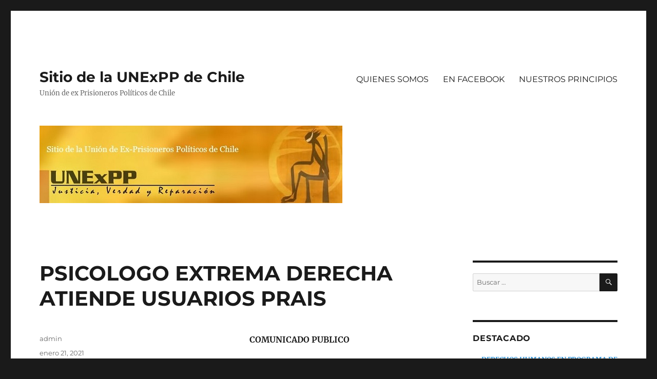

--- FILE ---
content_type: text/html; charset=UTF-8
request_url: https://unexpp.cl/2021/01/21/psicologo-extrema-derecha-atiende-usuarios-prais/
body_size: 12144
content:
<!DOCTYPE html>
<html lang="es" class="no-js">
<head>
	<meta charset="UTF-8">
	<meta name="viewport" content="width=device-width, initial-scale=1.0">
	<link rel="profile" href="https://gmpg.org/xfn/11">
		<link rel="pingback" href="https://unexpp.cl/xmlrpc.php">
		<script>(function(html){html.className = html.className.replace(/\bno-js\b/,'js')})(document.documentElement);</script>
<title>PSICOLOGO EXTREMA DERECHA ATIENDE USUARIOS PRAIS &#8211; Sitio de la UNExPP de Chile</title>
<meta name='robots' content='max-image-preview:large' />
	<style>img:is([sizes="auto" i], [sizes^="auto," i]) { contain-intrinsic-size: 3000px 1500px }</style>
	<link rel='dns-prefetch' href='//maxcdn.bootstrapcdn.com' />
<link rel="alternate" type="application/rss+xml" title="Sitio de la UNExPP de Chile &raquo; Feed" href="https://unexpp.cl/feed/" />
<link rel="alternate" type="application/rss+xml" title="Sitio de la UNExPP de Chile &raquo; Feed de los comentarios" href="https://unexpp.cl/comments/feed/" />
<link rel="alternate" type="application/rss+xml" title="Sitio de la UNExPP de Chile &raquo; Comentario PSICOLOGO EXTREMA DERECHA ATIENDE USUARIOS PRAIS del feed" href="https://unexpp.cl/2021/01/21/psicologo-extrema-derecha-atiende-usuarios-prais/feed/" />
<script>
window._wpemojiSettings = {"baseUrl":"https:\/\/s.w.org\/images\/core\/emoji\/16.0.1\/72x72\/","ext":".png","svgUrl":"https:\/\/s.w.org\/images\/core\/emoji\/16.0.1\/svg\/","svgExt":".svg","source":{"concatemoji":"https:\/\/unexpp.cl\/wp-includes\/js\/wp-emoji-release.min.js?ver=6.8.3"}};
/*! This file is auto-generated */
!function(s,n){var o,i,e;function c(e){try{var t={supportTests:e,timestamp:(new Date).valueOf()};sessionStorage.setItem(o,JSON.stringify(t))}catch(e){}}function p(e,t,n){e.clearRect(0,0,e.canvas.width,e.canvas.height),e.fillText(t,0,0);var t=new Uint32Array(e.getImageData(0,0,e.canvas.width,e.canvas.height).data),a=(e.clearRect(0,0,e.canvas.width,e.canvas.height),e.fillText(n,0,0),new Uint32Array(e.getImageData(0,0,e.canvas.width,e.canvas.height).data));return t.every(function(e,t){return e===a[t]})}function u(e,t){e.clearRect(0,0,e.canvas.width,e.canvas.height),e.fillText(t,0,0);for(var n=e.getImageData(16,16,1,1),a=0;a<n.data.length;a++)if(0!==n.data[a])return!1;return!0}function f(e,t,n,a){switch(t){case"flag":return n(e,"\ud83c\udff3\ufe0f\u200d\u26a7\ufe0f","\ud83c\udff3\ufe0f\u200b\u26a7\ufe0f")?!1:!n(e,"\ud83c\udde8\ud83c\uddf6","\ud83c\udde8\u200b\ud83c\uddf6")&&!n(e,"\ud83c\udff4\udb40\udc67\udb40\udc62\udb40\udc65\udb40\udc6e\udb40\udc67\udb40\udc7f","\ud83c\udff4\u200b\udb40\udc67\u200b\udb40\udc62\u200b\udb40\udc65\u200b\udb40\udc6e\u200b\udb40\udc67\u200b\udb40\udc7f");case"emoji":return!a(e,"\ud83e\udedf")}return!1}function g(e,t,n,a){var r="undefined"!=typeof WorkerGlobalScope&&self instanceof WorkerGlobalScope?new OffscreenCanvas(300,150):s.createElement("canvas"),o=r.getContext("2d",{willReadFrequently:!0}),i=(o.textBaseline="top",o.font="600 32px Arial",{});return e.forEach(function(e){i[e]=t(o,e,n,a)}),i}function t(e){var t=s.createElement("script");t.src=e,t.defer=!0,s.head.appendChild(t)}"undefined"!=typeof Promise&&(o="wpEmojiSettingsSupports",i=["flag","emoji"],n.supports={everything:!0,everythingExceptFlag:!0},e=new Promise(function(e){s.addEventListener("DOMContentLoaded",e,{once:!0})}),new Promise(function(t){var n=function(){try{var e=JSON.parse(sessionStorage.getItem(o));if("object"==typeof e&&"number"==typeof e.timestamp&&(new Date).valueOf()<e.timestamp+604800&&"object"==typeof e.supportTests)return e.supportTests}catch(e){}return null}();if(!n){if("undefined"!=typeof Worker&&"undefined"!=typeof OffscreenCanvas&&"undefined"!=typeof URL&&URL.createObjectURL&&"undefined"!=typeof Blob)try{var e="postMessage("+g.toString()+"("+[JSON.stringify(i),f.toString(),p.toString(),u.toString()].join(",")+"));",a=new Blob([e],{type:"text/javascript"}),r=new Worker(URL.createObjectURL(a),{name:"wpTestEmojiSupports"});return void(r.onmessage=function(e){c(n=e.data),r.terminate(),t(n)})}catch(e){}c(n=g(i,f,p,u))}t(n)}).then(function(e){for(var t in e)n.supports[t]=e[t],n.supports.everything=n.supports.everything&&n.supports[t],"flag"!==t&&(n.supports.everythingExceptFlag=n.supports.everythingExceptFlag&&n.supports[t]);n.supports.everythingExceptFlag=n.supports.everythingExceptFlag&&!n.supports.flag,n.DOMReady=!1,n.readyCallback=function(){n.DOMReady=!0}}).then(function(){return e}).then(function(){var e;n.supports.everything||(n.readyCallback(),(e=n.source||{}).concatemoji?t(e.concatemoji):e.wpemoji&&e.twemoji&&(t(e.twemoji),t(e.wpemoji)))}))}((window,document),window._wpemojiSettings);
</script>
<style id='wp-emoji-styles-inline-css'>

	img.wp-smiley, img.emoji {
		display: inline !important;
		border: none !important;
		box-shadow: none !important;
		height: 1em !important;
		width: 1em !important;
		margin: 0 0.07em !important;
		vertical-align: -0.1em !important;
		background: none !important;
		padding: 0 !important;
	}
</style>
<link rel='stylesheet' id='wp-block-library-css' href='https://unexpp.cl/wp-includes/css/dist/block-library/style.min.css?ver=6.8.3' media='all' />
<style id='wp-block-library-theme-inline-css'>
.wp-block-audio :where(figcaption){color:#555;font-size:13px;text-align:center}.is-dark-theme .wp-block-audio :where(figcaption){color:#ffffffa6}.wp-block-audio{margin:0 0 1em}.wp-block-code{border:1px solid #ccc;border-radius:4px;font-family:Menlo,Consolas,monaco,monospace;padding:.8em 1em}.wp-block-embed :where(figcaption){color:#555;font-size:13px;text-align:center}.is-dark-theme .wp-block-embed :where(figcaption){color:#ffffffa6}.wp-block-embed{margin:0 0 1em}.blocks-gallery-caption{color:#555;font-size:13px;text-align:center}.is-dark-theme .blocks-gallery-caption{color:#ffffffa6}:root :where(.wp-block-image figcaption){color:#555;font-size:13px;text-align:center}.is-dark-theme :root :where(.wp-block-image figcaption){color:#ffffffa6}.wp-block-image{margin:0 0 1em}.wp-block-pullquote{border-bottom:4px solid;border-top:4px solid;color:currentColor;margin-bottom:1.75em}.wp-block-pullquote cite,.wp-block-pullquote footer,.wp-block-pullquote__citation{color:currentColor;font-size:.8125em;font-style:normal;text-transform:uppercase}.wp-block-quote{border-left:.25em solid;margin:0 0 1.75em;padding-left:1em}.wp-block-quote cite,.wp-block-quote footer{color:currentColor;font-size:.8125em;font-style:normal;position:relative}.wp-block-quote:where(.has-text-align-right){border-left:none;border-right:.25em solid;padding-left:0;padding-right:1em}.wp-block-quote:where(.has-text-align-center){border:none;padding-left:0}.wp-block-quote.is-large,.wp-block-quote.is-style-large,.wp-block-quote:where(.is-style-plain){border:none}.wp-block-search .wp-block-search__label{font-weight:700}.wp-block-search__button{border:1px solid #ccc;padding:.375em .625em}:where(.wp-block-group.has-background){padding:1.25em 2.375em}.wp-block-separator.has-css-opacity{opacity:.4}.wp-block-separator{border:none;border-bottom:2px solid;margin-left:auto;margin-right:auto}.wp-block-separator.has-alpha-channel-opacity{opacity:1}.wp-block-separator:not(.is-style-wide):not(.is-style-dots){width:100px}.wp-block-separator.has-background:not(.is-style-dots){border-bottom:none;height:1px}.wp-block-separator.has-background:not(.is-style-wide):not(.is-style-dots){height:2px}.wp-block-table{margin:0 0 1em}.wp-block-table td,.wp-block-table th{word-break:normal}.wp-block-table :where(figcaption){color:#555;font-size:13px;text-align:center}.is-dark-theme .wp-block-table :where(figcaption){color:#ffffffa6}.wp-block-video :where(figcaption){color:#555;font-size:13px;text-align:center}.is-dark-theme .wp-block-video :where(figcaption){color:#ffffffa6}.wp-block-video{margin:0 0 1em}:root :where(.wp-block-template-part.has-background){margin-bottom:0;margin-top:0;padding:1.25em 2.375em}
</style>
<style id='classic-theme-styles-inline-css'>
/*! This file is auto-generated */
.wp-block-button__link{color:#fff;background-color:#32373c;border-radius:9999px;box-shadow:none;text-decoration:none;padding:calc(.667em + 2px) calc(1.333em + 2px);font-size:1.125em}.wp-block-file__button{background:#32373c;color:#fff;text-decoration:none}
</style>
<style id='global-styles-inline-css'>
:root{--wp--preset--aspect-ratio--square: 1;--wp--preset--aspect-ratio--4-3: 4/3;--wp--preset--aspect-ratio--3-4: 3/4;--wp--preset--aspect-ratio--3-2: 3/2;--wp--preset--aspect-ratio--2-3: 2/3;--wp--preset--aspect-ratio--16-9: 16/9;--wp--preset--aspect-ratio--9-16: 9/16;--wp--preset--color--black: #000000;--wp--preset--color--cyan-bluish-gray: #abb8c3;--wp--preset--color--white: #fff;--wp--preset--color--pale-pink: #f78da7;--wp--preset--color--vivid-red: #cf2e2e;--wp--preset--color--luminous-vivid-orange: #ff6900;--wp--preset--color--luminous-vivid-amber: #fcb900;--wp--preset--color--light-green-cyan: #7bdcb5;--wp--preset--color--vivid-green-cyan: #00d084;--wp--preset--color--pale-cyan-blue: #8ed1fc;--wp--preset--color--vivid-cyan-blue: #0693e3;--wp--preset--color--vivid-purple: #9b51e0;--wp--preset--color--dark-gray: #1a1a1a;--wp--preset--color--medium-gray: #686868;--wp--preset--color--light-gray: #e5e5e5;--wp--preset--color--blue-gray: #4d545c;--wp--preset--color--bright-blue: #007acc;--wp--preset--color--light-blue: #9adffd;--wp--preset--color--dark-brown: #402b30;--wp--preset--color--medium-brown: #774e24;--wp--preset--color--dark-red: #640c1f;--wp--preset--color--bright-red: #ff675f;--wp--preset--color--yellow: #ffef8e;--wp--preset--gradient--vivid-cyan-blue-to-vivid-purple: linear-gradient(135deg,rgba(6,147,227,1) 0%,rgb(155,81,224) 100%);--wp--preset--gradient--light-green-cyan-to-vivid-green-cyan: linear-gradient(135deg,rgb(122,220,180) 0%,rgb(0,208,130) 100%);--wp--preset--gradient--luminous-vivid-amber-to-luminous-vivid-orange: linear-gradient(135deg,rgba(252,185,0,1) 0%,rgba(255,105,0,1) 100%);--wp--preset--gradient--luminous-vivid-orange-to-vivid-red: linear-gradient(135deg,rgba(255,105,0,1) 0%,rgb(207,46,46) 100%);--wp--preset--gradient--very-light-gray-to-cyan-bluish-gray: linear-gradient(135deg,rgb(238,238,238) 0%,rgb(169,184,195) 100%);--wp--preset--gradient--cool-to-warm-spectrum: linear-gradient(135deg,rgb(74,234,220) 0%,rgb(151,120,209) 20%,rgb(207,42,186) 40%,rgb(238,44,130) 60%,rgb(251,105,98) 80%,rgb(254,248,76) 100%);--wp--preset--gradient--blush-light-purple: linear-gradient(135deg,rgb(255,206,236) 0%,rgb(152,150,240) 100%);--wp--preset--gradient--blush-bordeaux: linear-gradient(135deg,rgb(254,205,165) 0%,rgb(254,45,45) 50%,rgb(107,0,62) 100%);--wp--preset--gradient--luminous-dusk: linear-gradient(135deg,rgb(255,203,112) 0%,rgb(199,81,192) 50%,rgb(65,88,208) 100%);--wp--preset--gradient--pale-ocean: linear-gradient(135deg,rgb(255,245,203) 0%,rgb(182,227,212) 50%,rgb(51,167,181) 100%);--wp--preset--gradient--electric-grass: linear-gradient(135deg,rgb(202,248,128) 0%,rgb(113,206,126) 100%);--wp--preset--gradient--midnight: linear-gradient(135deg,rgb(2,3,129) 0%,rgb(40,116,252) 100%);--wp--preset--font-size--small: 13px;--wp--preset--font-size--medium: 20px;--wp--preset--font-size--large: 36px;--wp--preset--font-size--x-large: 42px;--wp--preset--spacing--20: 0.44rem;--wp--preset--spacing--30: 0.67rem;--wp--preset--spacing--40: 1rem;--wp--preset--spacing--50: 1.5rem;--wp--preset--spacing--60: 2.25rem;--wp--preset--spacing--70: 3.38rem;--wp--preset--spacing--80: 5.06rem;--wp--preset--shadow--natural: 6px 6px 9px rgba(0, 0, 0, 0.2);--wp--preset--shadow--deep: 12px 12px 50px rgba(0, 0, 0, 0.4);--wp--preset--shadow--sharp: 6px 6px 0px rgba(0, 0, 0, 0.2);--wp--preset--shadow--outlined: 6px 6px 0px -3px rgba(255, 255, 255, 1), 6px 6px rgba(0, 0, 0, 1);--wp--preset--shadow--crisp: 6px 6px 0px rgba(0, 0, 0, 1);}:where(.is-layout-flex){gap: 0.5em;}:where(.is-layout-grid){gap: 0.5em;}body .is-layout-flex{display: flex;}.is-layout-flex{flex-wrap: wrap;align-items: center;}.is-layout-flex > :is(*, div){margin: 0;}body .is-layout-grid{display: grid;}.is-layout-grid > :is(*, div){margin: 0;}:where(.wp-block-columns.is-layout-flex){gap: 2em;}:where(.wp-block-columns.is-layout-grid){gap: 2em;}:where(.wp-block-post-template.is-layout-flex){gap: 1.25em;}:where(.wp-block-post-template.is-layout-grid){gap: 1.25em;}.has-black-color{color: var(--wp--preset--color--black) !important;}.has-cyan-bluish-gray-color{color: var(--wp--preset--color--cyan-bluish-gray) !important;}.has-white-color{color: var(--wp--preset--color--white) !important;}.has-pale-pink-color{color: var(--wp--preset--color--pale-pink) !important;}.has-vivid-red-color{color: var(--wp--preset--color--vivid-red) !important;}.has-luminous-vivid-orange-color{color: var(--wp--preset--color--luminous-vivid-orange) !important;}.has-luminous-vivid-amber-color{color: var(--wp--preset--color--luminous-vivid-amber) !important;}.has-light-green-cyan-color{color: var(--wp--preset--color--light-green-cyan) !important;}.has-vivid-green-cyan-color{color: var(--wp--preset--color--vivid-green-cyan) !important;}.has-pale-cyan-blue-color{color: var(--wp--preset--color--pale-cyan-blue) !important;}.has-vivid-cyan-blue-color{color: var(--wp--preset--color--vivid-cyan-blue) !important;}.has-vivid-purple-color{color: var(--wp--preset--color--vivid-purple) !important;}.has-black-background-color{background-color: var(--wp--preset--color--black) !important;}.has-cyan-bluish-gray-background-color{background-color: var(--wp--preset--color--cyan-bluish-gray) !important;}.has-white-background-color{background-color: var(--wp--preset--color--white) !important;}.has-pale-pink-background-color{background-color: var(--wp--preset--color--pale-pink) !important;}.has-vivid-red-background-color{background-color: var(--wp--preset--color--vivid-red) !important;}.has-luminous-vivid-orange-background-color{background-color: var(--wp--preset--color--luminous-vivid-orange) !important;}.has-luminous-vivid-amber-background-color{background-color: var(--wp--preset--color--luminous-vivid-amber) !important;}.has-light-green-cyan-background-color{background-color: var(--wp--preset--color--light-green-cyan) !important;}.has-vivid-green-cyan-background-color{background-color: var(--wp--preset--color--vivid-green-cyan) !important;}.has-pale-cyan-blue-background-color{background-color: var(--wp--preset--color--pale-cyan-blue) !important;}.has-vivid-cyan-blue-background-color{background-color: var(--wp--preset--color--vivid-cyan-blue) !important;}.has-vivid-purple-background-color{background-color: var(--wp--preset--color--vivid-purple) !important;}.has-black-border-color{border-color: var(--wp--preset--color--black) !important;}.has-cyan-bluish-gray-border-color{border-color: var(--wp--preset--color--cyan-bluish-gray) !important;}.has-white-border-color{border-color: var(--wp--preset--color--white) !important;}.has-pale-pink-border-color{border-color: var(--wp--preset--color--pale-pink) !important;}.has-vivid-red-border-color{border-color: var(--wp--preset--color--vivid-red) !important;}.has-luminous-vivid-orange-border-color{border-color: var(--wp--preset--color--luminous-vivid-orange) !important;}.has-luminous-vivid-amber-border-color{border-color: var(--wp--preset--color--luminous-vivid-amber) !important;}.has-light-green-cyan-border-color{border-color: var(--wp--preset--color--light-green-cyan) !important;}.has-vivid-green-cyan-border-color{border-color: var(--wp--preset--color--vivid-green-cyan) !important;}.has-pale-cyan-blue-border-color{border-color: var(--wp--preset--color--pale-cyan-blue) !important;}.has-vivid-cyan-blue-border-color{border-color: var(--wp--preset--color--vivid-cyan-blue) !important;}.has-vivid-purple-border-color{border-color: var(--wp--preset--color--vivid-purple) !important;}.has-vivid-cyan-blue-to-vivid-purple-gradient-background{background: var(--wp--preset--gradient--vivid-cyan-blue-to-vivid-purple) !important;}.has-light-green-cyan-to-vivid-green-cyan-gradient-background{background: var(--wp--preset--gradient--light-green-cyan-to-vivid-green-cyan) !important;}.has-luminous-vivid-amber-to-luminous-vivid-orange-gradient-background{background: var(--wp--preset--gradient--luminous-vivid-amber-to-luminous-vivid-orange) !important;}.has-luminous-vivid-orange-to-vivid-red-gradient-background{background: var(--wp--preset--gradient--luminous-vivid-orange-to-vivid-red) !important;}.has-very-light-gray-to-cyan-bluish-gray-gradient-background{background: var(--wp--preset--gradient--very-light-gray-to-cyan-bluish-gray) !important;}.has-cool-to-warm-spectrum-gradient-background{background: var(--wp--preset--gradient--cool-to-warm-spectrum) !important;}.has-blush-light-purple-gradient-background{background: var(--wp--preset--gradient--blush-light-purple) !important;}.has-blush-bordeaux-gradient-background{background: var(--wp--preset--gradient--blush-bordeaux) !important;}.has-luminous-dusk-gradient-background{background: var(--wp--preset--gradient--luminous-dusk) !important;}.has-pale-ocean-gradient-background{background: var(--wp--preset--gradient--pale-ocean) !important;}.has-electric-grass-gradient-background{background: var(--wp--preset--gradient--electric-grass) !important;}.has-midnight-gradient-background{background: var(--wp--preset--gradient--midnight) !important;}.has-small-font-size{font-size: var(--wp--preset--font-size--small) !important;}.has-medium-font-size{font-size: var(--wp--preset--font-size--medium) !important;}.has-large-font-size{font-size: var(--wp--preset--font-size--large) !important;}.has-x-large-font-size{font-size: var(--wp--preset--font-size--x-large) !important;}
:where(.wp-block-post-template.is-layout-flex){gap: 1.25em;}:where(.wp-block-post-template.is-layout-grid){gap: 1.25em;}
:where(.wp-block-columns.is-layout-flex){gap: 2em;}:where(.wp-block-columns.is-layout-grid){gap: 2em;}
:root :where(.wp-block-pullquote){font-size: 1.5em;line-height: 1.6;}
</style>
<link rel='stylesheet' id='cff-css' href='https://unexpp.cl/wp-content/plugins/custom-facebook-feed/assets/css/cff-style.min.css?ver=4.3.4' media='all' />
<link rel='stylesheet' id='sb-font-awesome-css' href='https://maxcdn.bootstrapcdn.com/font-awesome/4.7.0/css/font-awesome.min.css?ver=6.8.3' media='all' />
<link rel='stylesheet' id='twentysixteen-fonts-css' href='https://unexpp.cl/wp-content/themes/twentysixteen/fonts/merriweather-plus-montserrat-plus-inconsolata.css?ver=20230328' media='all' />
<link rel='stylesheet' id='genericons-css' href='https://unexpp.cl/wp-content/themes/twentysixteen/genericons/genericons.css?ver=20201208' media='all' />
<link rel='stylesheet' id='twentysixteen-style-css' href='https://unexpp.cl/wp-content/themes/twentysixteen/style.css?ver=20250715' media='all' />
<link rel='stylesheet' id='twentysixteen-block-style-css' href='https://unexpp.cl/wp-content/themes/twentysixteen/css/blocks.css?ver=20240817' media='all' />
<!--[if lt IE 10]>
<link rel='stylesheet' id='twentysixteen-ie-css' href='https://unexpp.cl/wp-content/themes/twentysixteen/css/ie.css?ver=20170530' media='all' />
<![endif]-->
<!--[if lt IE 9]>
<link rel='stylesheet' id='twentysixteen-ie8-css' href='https://unexpp.cl/wp-content/themes/twentysixteen/css/ie8.css?ver=20170530' media='all' />
<![endif]-->
<!--[if lt IE 8]>
<link rel='stylesheet' id='twentysixteen-ie7-css' href='https://unexpp.cl/wp-content/themes/twentysixteen/css/ie7.css?ver=20170530' media='all' />
<![endif]-->
<script src="https://unexpp.cl/wp-includes/js/jquery/jquery.min.js?ver=3.7.1" id="jquery-core-js"></script>
<script src="https://unexpp.cl/wp-includes/js/jquery/jquery-migrate.min.js?ver=3.4.1" id="jquery-migrate-js"></script>
<!--[if lt IE 9]>
<script src="https://unexpp.cl/wp-content/themes/twentysixteen/js/html5.js?ver=3.7.3" id="twentysixteen-html5-js"></script>
<![endif]-->
<script id="twentysixteen-script-js-extra">
var screenReaderText = {"expand":"expande el men\u00fa inferior","collapse":"plegar men\u00fa inferior"};
</script>
<script src="https://unexpp.cl/wp-content/themes/twentysixteen/js/functions.js?ver=20230629" id="twentysixteen-script-js" defer data-wp-strategy="defer"></script>
<link rel="https://api.w.org/" href="https://unexpp.cl/wp-json/" /><link rel="alternate" title="JSON" type="application/json" href="https://unexpp.cl/wp-json/wp/v2/posts/4273" /><link rel="EditURI" type="application/rsd+xml" title="RSD" href="https://unexpp.cl/xmlrpc.php?rsd" />
<meta name="generator" content="WordPress 6.8.3" />
<link rel="canonical" href="https://unexpp.cl/2021/01/21/psicologo-extrema-derecha-atiende-usuarios-prais/" />
<link rel='shortlink' href='https://unexpp.cl/?p=4273' />
<link rel="alternate" title="oEmbed (JSON)" type="application/json+oembed" href="https://unexpp.cl/wp-json/oembed/1.0/embed?url=https%3A%2F%2Funexpp.cl%2F2021%2F01%2F21%2Fpsicologo-extrema-derecha-atiende-usuarios-prais%2F" />
<link rel="alternate" title="oEmbed (XML)" type="text/xml+oembed" href="https://unexpp.cl/wp-json/oembed/1.0/embed?url=https%3A%2F%2Funexpp.cl%2F2021%2F01%2F21%2Fpsicologo-extrema-derecha-atiende-usuarios-prais%2F&#038;format=xml" />
</head>

<body class="wp-singular post-template-default single single-post postid-4273 single-format-standard wp-embed-responsive wp-theme-twentysixteen group-blog">
<div id="page" class="site">
	<div class="site-inner">
		<a class="skip-link screen-reader-text" href="#content">
			Ir al contenido		</a>

		<header id="masthead" class="site-header">
			<div class="site-header-main">
				<div class="site-branding">
																					<p class="site-title"><a href="https://unexpp.cl/" rel="home" >Sitio de la UNExPP de Chile</a></p>
												<p class="site-description">Unión de ex Prisioneros Políticos de Chile</p>
									</div><!-- .site-branding -->

									<button id="menu-toggle" class="menu-toggle">Menú</button>

					<div id="site-header-menu" class="site-header-menu">
													<nav id="site-navigation" class="main-navigation" aria-label="Menú Primario">
								<div class="menu-quienes-somos-container"><ul id="menu-quienes-somos" class="primary-menu"><li id="menu-item-4649" class="menu-item menu-item-type-post_type menu-item-object-page menu-item-4649"><a href="https://unexpp.cl/quienes-somos-2/">QUIENES SOMOS</a></li>
<li id="menu-item-4651" class="menu-item menu-item-type-post_type menu-item-object-page menu-item-4651"><a href="https://unexpp.cl/estamos-en-facebook/">EN FACEBOOK</a></li>
<li id="menu-item-4653" class="menu-item menu-item-type-post_type menu-item-object-page menu-item-4653"><a href="https://unexpp.cl/nuestros-principios/">NUESTROS PRINCIPIOS</a></li>
</ul></div>							</nav><!-- .main-navigation -->
						
											</div><!-- .site-header-menu -->
							</div><!-- .site-header-main -->

											<div class="header-image">
					<a href="https://unexpp.cl/" rel="home" >
						<img src="https://unexpp.cl/wp-content/uploads/2017/05/unexpp_banner.jpg" width="590" height="151" alt="Sitio de la UNExPP de Chile" sizes="(max-width: 709px) 85vw, (max-width: 909px) 81vw, (max-width: 1362px) 88vw, 1200px" srcset="https://unexpp.cl/wp-content/uploads/2017/05/unexpp_banner.jpg 590w, https://unexpp.cl/wp-content/uploads/2017/05/unexpp_banner-300x77.jpg 300w" decoding="async" fetchpriority="high" />					</a>
				</div><!-- .header-image -->
					</header><!-- .site-header -->

		<div id="content" class="site-content">

<div id="primary" class="content-area">
	<main id="main" class="site-main">
		
<article id="post-4273" class="post-4273 post type-post status-publish format-standard hentry category-uncategorized">
	<header class="entry-header">
		<h1 class="entry-title">PSICOLOGO EXTREMA DERECHA ATIENDE USUARIOS PRAIS</h1>	</header><!-- .entry-header -->

	
	
	<div class="entry-content">
		
<p class="has-text-align-center"><strong>COMUNICADO PUBLICO</strong></p>



<div class="wp-block-image"><figure class="alignleft size-large"><img decoding="async" width="130" height="128" src="https://unexpp.cl/wp-content/uploads/2021/01/GE-usarios-PRAIS-oriente-logo.png" alt="" class="wp-image-4277"/></figure></div>



<p>Las usuarias y usuarios del <strong>Grupo de Encuentro</strong> del Programa de Reparación y Atención Integral de Salud (PRAIS) del Servicio de Salud Metropolitano Oriente, con sede en el Hospital del Salvador, hace público que se ha detectado una situación que afecta gravemente nuestra integridad personal, además de nuestra tranquilidad emocional. Ésta, consiste en la exposición a través de redes sociales, debidamente comprobada y registrada, del Jefe de Departamento Programa PRAIS Oriente, psicólogo don <strong>Carlos Bautista Guerrero Rojas</strong>, simpatizante del grupo “Libertarios” de extrema derecha,&nbsp; manifestando que las víctimas de atropellos y violaciones a los Derechos Humanos, y especialmente los usuarios del programa PRAIS se victimizan y poseen&nbsp; rasgos psicóticos, opiniones que ha publicado en dichas redes.</p>


<p><span id="more-4273"></span></p>


<p>Como es de vuestro conocimiento el Programa PRAIS, tuvo su origen en el trabajo de organizaciones que proporcionaron atención médica y de salud mental a las víctimas desde 1973, que contribuyó a afirmar esta noción de reparación y a la creación del programa.&nbsp;</p>



<p>Es importante recordar y destacar que la población usuaria del PRAIS corresponde a personas y a su grupo familiar que fueron gravemente afectadas por la represión política ejercida en distintas formas por el Estado, en el período indicado y señalados por comisiones y leyes, tales como: detención con desaparición, ejecución política, tortura, prisión política, exilio/refugio político, relegación, clandestinidad por persecución política, y exoneración por causa política. Cada uno de nosotros, nosotras y de nuestros familiares experimentamos situaciones de una brutalidad inconmensurable, que dejaron profundas heridas y secuelas en nuestra salud física y mental. El PRAIS tiene como propósito central abordar el trauma psicosocial originado en dichas experiencias, trauma cargado de terribles pesadillas y recuerdos angustiosos de prácticamente irreparables vivencias, incomprensibles para quien no las haya experimentado en lo personal o por cercanía y empatice o se conmueva honestamente como persona o profesional ante tanta injusticia.</p>



<p>La postura ideológica reflejada por el Sr. Guerrero, quien tiene derecho a tener la posición ideológica que quiera, es absolutamente incompatible con la de un servidor público inserto en un programa de reparación de víctimas de violencia política y violación de los DD.HH. por parte del Estado. La situación que hemos conocido y que aquí denunciamos, se arrastra por hace más de 50 días, y ello ha generado un estado de desconfianza y temor, gatillando dolorosos procesos de re-victimización en nosotros, resultados completamente opuestos a los objetivos del Programa.</p>



<p>Solicitamos que este comunicado tenga una amplia difusión en los medios y redes sociales, y pedimos el apoyo solidario para las acciones que realizaremos, a objeto de que las autoridades pertinentes tomen medidas y remuevan en forma inmediata de sus funciones al funcionario aludido.</p>



<p><strong>Firman este comunicado</strong></p>



<p><strong>GRUPO DE ENCUENTRO USUARIOS PRAIS ORIENTE</strong></p>



<p><strong>Contacto: <a href="&#x6d;&#97;i&#x6c;&#116;o&#x3a;&#x67;ru&#x70;&#111;s&#x2e;&#x70;ra&#x69;&#115;o&#x72;&#x69;en&#x74;&#101;&#64;&#x67;&#x6d;ai&#x6c;&#46;c&#x6f;&#x6d;">grupos.pr&#97;&#105;&#115;&#111;&#x72;&#x69;&#x65;&#x6e;&#x74;&#x65;&#x40;&#x67;&#x6d;&#x61;&#x69;&#x6c;.com</a></strong></p>



<p><strong>Representante: José Montesinos</strong></p>



<p><strong>Vocera: Flora Andrade</strong></p>



<p><strong>ADHIEREN (lista en proceso, aún están abiertas las adhesiones):</strong></p>


<ul>
<li><strong>Usuarios PRAIS Talca</strong></li>
<li><strong>Usuarios PRAIS O’Higgins</strong></li>
<li><strong>Comité Ex Presos Políticos y Beneficiarios PRAIS de Castro</strong></li>
<li><strong>Usuarios PRAIS Servicio de Salud Metropolitano Sur, Santiago</strong></li>
<li><strong>Usuarios PRAIS Punta Arenas</strong></li>
<li><strong>Unión Nacional de Ex Presos Políticos de Chile (UNExPP)</strong></li>
</ul>


<p>21 de enero de 2021.</p>



<div class="wp-block-file"><a href="https://unexpp.cl/wp-content/uploads/2021/01/Grupo-de-Encuentro_Comunicado_2021-21-01.pdf">Declaración en formato PDF</a><a href="https://unexpp.cl/wp-content/uploads/2021/01/Grupo-de-Encuentro_Comunicado_2021-21-01.pdf" class="wp-block-file__button" download>Descarga</a></div>
	</div><!-- .entry-content -->

	<footer class="entry-footer">
		<span class="byline"><span class="screen-reader-text">Autor </span><span class="author vcard"><a class="url fn n" href="https://unexpp.cl/author/admin/">admin</a></span></span><span class="posted-on"><span class="screen-reader-text">Publicado el </span><a href="https://unexpp.cl/2021/01/21/psicologo-extrema-derecha-atiende-usuarios-prais/" rel="bookmark"><time class="entry-date published" datetime="2021-01-21T20:40:11+00:00">enero 21, 2021</time><time class="updated" datetime="2021-01-21T20:42:23+00:00">enero 21, 2021</time></a></span>			</footer><!-- .entry-footer -->
</article><!-- #post-4273 -->

<div id="comments" class="comments-area">

	
	
		<div id="respond" class="comment-respond">
		<h2 id="reply-title" class="comment-reply-title">Deja una respuesta <small><a rel="nofollow" id="cancel-comment-reply-link" href="/2021/01/21/psicologo-extrema-derecha-atiende-usuarios-prais/#respond" style="display:none;">Cancelar la respuesta</a></small></h2><form action="https://unexpp.cl/wp-comments-post.php" method="post" id="commentform" class="comment-form"><p class="comment-notes"><span id="email-notes">Tu dirección de correo electrónico no será publicada.</span> <span class="required-field-message">Los campos obligatorios están marcados con <span class="required">*</span></span></p><p class="comment-form-comment"><label for="comment">Comentario <span class="required">*</span></label> <textarea id="comment" name="comment" cols="45" rows="8" maxlength="65525" required></textarea></p><p class="comment-form-author"><label for="author">Nombre <span class="required">*</span></label> <input id="author" name="author" type="text" value="" size="30" maxlength="245" autocomplete="name" required /></p>
<p class="comment-form-email"><label for="email">Correo electrónico <span class="required">*</span></label> <input id="email" name="email" type="email" value="" size="30" maxlength="100" aria-describedby="email-notes" autocomplete="email" required /></p>
<p class="comment-form-url"><label for="url">Web</label> <input id="url" name="url" type="url" value="" size="30" maxlength="200" autocomplete="url" /></p>
<p class="form-submit"><input name="submit" type="submit" id="submit" class="submit" value="Publicar el comentario" /> <input type='hidden' name='comment_post_ID' value='4273' id='comment_post_ID' />
<input type='hidden' name='comment_parent' id='comment_parent' value='0' />
</p>
<script type='text/javascript'>
/* <![CDATA[ */
r3f5x9JS=escape(document['referrer']);
hf1N='c91ac2670ad417f41f6e5ba50fcc099a';
hf1V='810ddc79062a1ca5ab213cc4d458aeb3';
document.write("<input type='hidden' name='r3f5x9JS' value='"+r3f5x9JS+"' /><input type='hidden' name='"+hf1N+"' value='"+hf1V+"' />");
/* ]]> */
</script>
<noscript><input type="hidden" name="JS04X7" value="NS1" /></noscript>
<noscript><p><strong>Currently you have JavaScript disabled. In order to post comments, please make sure JavaScript and Cookies are enabled, and reload the page.</strong> <a href="http://enable-javascript.com/" rel="nofollow external" >Click here for instructions on how to enable JavaScript in your browser.</a></p></noscript>
</form>	</div><!-- #respond -->
	
</div><!-- .comments-area -->

	<nav class="navigation post-navigation" aria-label="Entradas">
		<h2 class="screen-reader-text">Navegación de entradas</h2>
		<div class="nav-links"><div class="nav-previous"><a href="https://unexpp.cl/2020/12/22/seguimos-luchando-contra-la-impunidad-en-chile/" rel="prev"><span class="meta-nav" aria-hidden="true">Anterior</span> <span class="screen-reader-text">Entrada anterior:</span> <span class="post-title">SEGUIMOS LUCHANDO CONTRA LA IMPUNIDAD EN CHILE</span></a></div><div class="nav-next"><a href="https://unexpp.cl/2021/01/30/prais-debe-cumplir-norma-tecnica-88/" rel="next"><span class="meta-nav" aria-hidden="true">Siguiente</span> <span class="screen-reader-text">Entrada siguiente:</span> <span class="post-title">PRAIS DEBE CUMPLIR NORMA TECNICA 88</span></a></div></div>
	</nav>
	</main><!-- .site-main -->

	
</div><!-- .content-area -->


	<aside id="secondary" class="sidebar widget-area">
		<section id="search-2" class="widget widget_search">
<form role="search" method="get" class="search-form" action="https://unexpp.cl/">
	<label>
		<span class="screen-reader-text">
			Buscar por:		</span>
		<input type="search" class="search-field" placeholder="Buscar &hellip;" value="" name="s" />
	</label>
	<button type="submit" class="search-submit"><span class="screen-reader-text">
		Buscar	</span></button>
</form>
</section><section id="pages-3" class="widget widget_pages"><h2 class="widget-title">Destacado</h2><nav aria-label="Destacado">
			<ul>
				<li class="page_item page-item-1592"><a href="https://unexpp.cl/capitulo-sobre-derechos-humanos-del-programa-de-gobierno-de-la-presidente-bachelet-2014-2018/">DERECHOS HUMANOS EN PROGRAMA DE GOBIERNO DE LA PRESIDENTE BACHELET (2014-2018)</a></li>
<li class="page_item page-item-1848"><a href="https://unexpp.cl/estamos-en-facebook/">EN FACEBOOK</a></li>
<li class="page_item page-item-2712"><a href="https://unexpp.cl/listado-5ta-demanda/">LISTADO 5TA. DEMANDA</a></li>
<li class="page_item page-item-2748"><a href="https://unexpp.cl/listado-demandas-2002-2005-2006-y-2007/">LISTADOS DEMANDAS 2002, 2005, 2006 Y 2007</a></li>
<li class="page_item page-item-2167"><a href="https://unexpp.cl/nuestros-principios/">NUESTROS PRINCIPIOS</a></li>
<li class="page_item page-item-4647"><a href="https://unexpp.cl/quienes-somos-2/">QUIENES SOMOS</a></li>
<li class="page_item page-item-2266"><a href="https://unexpp.cl/refichaje-2015/">REFICHAJE 2015-2017</a></li>
			</ul>

			</nav></section><section id="archives-2" class="widget widget_archive"><h2 class="widget-title">Archivos</h2><nav aria-label="Archivos">
			<ul>
					<li><a href='https://unexpp.cl/2025/09/'>septiembre 2025</a></li>
	<li><a href='https://unexpp.cl/2025/07/'>julio 2025</a></li>
	<li><a href='https://unexpp.cl/2025/05/'>mayo 2025</a></li>
	<li><a href='https://unexpp.cl/2025/03/'>marzo 2025</a></li>
	<li><a href='https://unexpp.cl/2025/02/'>febrero 2025</a></li>
	<li><a href='https://unexpp.cl/2024/11/'>noviembre 2024</a></li>
	<li><a href='https://unexpp.cl/2024/09/'>septiembre 2024</a></li>
	<li><a href='https://unexpp.cl/2024/06/'>junio 2024</a></li>
	<li><a href='https://unexpp.cl/2024/04/'>abril 2024</a></li>
	<li><a href='https://unexpp.cl/2024/03/'>marzo 2024</a></li>
	<li><a href='https://unexpp.cl/2024/02/'>febrero 2024</a></li>
	<li><a href='https://unexpp.cl/2023/12/'>diciembre 2023</a></li>
	<li><a href='https://unexpp.cl/2023/09/'>septiembre 2023</a></li>
	<li><a href='https://unexpp.cl/2023/08/'>agosto 2023</a></li>
	<li><a href='https://unexpp.cl/2023/07/'>julio 2023</a></li>
	<li><a href='https://unexpp.cl/2023/06/'>junio 2023</a></li>
	<li><a href='https://unexpp.cl/2023/04/'>abril 2023</a></li>
	<li><a href='https://unexpp.cl/2023/03/'>marzo 2023</a></li>
	<li><a href='https://unexpp.cl/2023/02/'>febrero 2023</a></li>
	<li><a href='https://unexpp.cl/2023/01/'>enero 2023</a></li>
	<li><a href='https://unexpp.cl/2022/12/'>diciembre 2022</a></li>
	<li><a href='https://unexpp.cl/2022/09/'>septiembre 2022</a></li>
	<li><a href='https://unexpp.cl/2022/08/'>agosto 2022</a></li>
	<li><a href='https://unexpp.cl/2022/07/'>julio 2022</a></li>
	<li><a href='https://unexpp.cl/2022/06/'>junio 2022</a></li>
	<li><a href='https://unexpp.cl/2022/05/'>mayo 2022</a></li>
	<li><a href='https://unexpp.cl/2022/04/'>abril 2022</a></li>
	<li><a href='https://unexpp.cl/2022/03/'>marzo 2022</a></li>
	<li><a href='https://unexpp.cl/2022/02/'>febrero 2022</a></li>
	<li><a href='https://unexpp.cl/2022/01/'>enero 2022</a></li>
	<li><a href='https://unexpp.cl/2021/12/'>diciembre 2021</a></li>
	<li><a href='https://unexpp.cl/2021/10/'>octubre 2021</a></li>
	<li><a href='https://unexpp.cl/2021/08/'>agosto 2021</a></li>
	<li><a href='https://unexpp.cl/2021/06/'>junio 2021</a></li>
	<li><a href='https://unexpp.cl/2021/04/'>abril 2021</a></li>
	<li><a href='https://unexpp.cl/2021/02/'>febrero 2021</a></li>
	<li><a href='https://unexpp.cl/2021/01/'>enero 2021</a></li>
	<li><a href='https://unexpp.cl/2020/12/'>diciembre 2020</a></li>
	<li><a href='https://unexpp.cl/2020/10/'>octubre 2020</a></li>
	<li><a href='https://unexpp.cl/2020/09/'>septiembre 2020</a></li>
	<li><a href='https://unexpp.cl/2020/07/'>julio 2020</a></li>
	<li><a href='https://unexpp.cl/2020/06/'>junio 2020</a></li>
	<li><a href='https://unexpp.cl/2020/04/'>abril 2020</a></li>
	<li><a href='https://unexpp.cl/2020/02/'>febrero 2020</a></li>
	<li><a href='https://unexpp.cl/2020/01/'>enero 2020</a></li>
	<li><a href='https://unexpp.cl/2019/12/'>diciembre 2019</a></li>
	<li><a href='https://unexpp.cl/2019/11/'>noviembre 2019</a></li>
	<li><a href='https://unexpp.cl/2019/10/'>octubre 2019</a></li>
	<li><a href='https://unexpp.cl/2019/09/'>septiembre 2019</a></li>
	<li><a href='https://unexpp.cl/2019/08/'>agosto 2019</a></li>
	<li><a href='https://unexpp.cl/2019/07/'>julio 2019</a></li>
	<li><a href='https://unexpp.cl/2019/06/'>junio 2019</a></li>
	<li><a href='https://unexpp.cl/2019/05/'>mayo 2019</a></li>
	<li><a href='https://unexpp.cl/2019/03/'>marzo 2019</a></li>
	<li><a href='https://unexpp.cl/2019/02/'>febrero 2019</a></li>
	<li><a href='https://unexpp.cl/2018/12/'>diciembre 2018</a></li>
	<li><a href='https://unexpp.cl/2018/11/'>noviembre 2018</a></li>
	<li><a href='https://unexpp.cl/2018/10/'>octubre 2018</a></li>
	<li><a href='https://unexpp.cl/2018/09/'>septiembre 2018</a></li>
	<li><a href='https://unexpp.cl/2018/08/'>agosto 2018</a></li>
	<li><a href='https://unexpp.cl/2018/07/'>julio 2018</a></li>
	<li><a href='https://unexpp.cl/2018/06/'>junio 2018</a></li>
	<li><a href='https://unexpp.cl/2018/05/'>mayo 2018</a></li>
	<li><a href='https://unexpp.cl/2018/04/'>abril 2018</a></li>
	<li><a href='https://unexpp.cl/2018/03/'>marzo 2018</a></li>
	<li><a href='https://unexpp.cl/2018/02/'>febrero 2018</a></li>
	<li><a href='https://unexpp.cl/2018/01/'>enero 2018</a></li>
	<li><a href='https://unexpp.cl/2017/12/'>diciembre 2017</a></li>
	<li><a href='https://unexpp.cl/2017/11/'>noviembre 2017</a></li>
	<li><a href='https://unexpp.cl/2017/10/'>octubre 2017</a></li>
	<li><a href='https://unexpp.cl/2017/09/'>septiembre 2017</a></li>
	<li><a href='https://unexpp.cl/2017/08/'>agosto 2017</a></li>
	<li><a href='https://unexpp.cl/2017/07/'>julio 2017</a></li>
	<li><a href='https://unexpp.cl/2017/06/'>junio 2017</a></li>
	<li><a href='https://unexpp.cl/2017/05/'>mayo 2017</a></li>
	<li><a href='https://unexpp.cl/2017/04/'>abril 2017</a></li>
	<li><a href='https://unexpp.cl/2017/03/'>marzo 2017</a></li>
	<li><a href='https://unexpp.cl/2017/02/'>febrero 2017</a></li>
	<li><a href='https://unexpp.cl/2017/01/'>enero 2017</a></li>
	<li><a href='https://unexpp.cl/2016/12/'>diciembre 2016</a></li>
	<li><a href='https://unexpp.cl/2016/11/'>noviembre 2016</a></li>
	<li><a href='https://unexpp.cl/2016/10/'>octubre 2016</a></li>
	<li><a href='https://unexpp.cl/2016/09/'>septiembre 2016</a></li>
	<li><a href='https://unexpp.cl/2016/08/'>agosto 2016</a></li>
	<li><a href='https://unexpp.cl/2016/07/'>julio 2016</a></li>
	<li><a href='https://unexpp.cl/2016/06/'>junio 2016</a></li>
	<li><a href='https://unexpp.cl/2016/05/'>mayo 2016</a></li>
	<li><a href='https://unexpp.cl/2016/03/'>marzo 2016</a></li>
	<li><a href='https://unexpp.cl/2016/02/'>febrero 2016</a></li>
	<li><a href='https://unexpp.cl/2016/01/'>enero 2016</a></li>
	<li><a href='https://unexpp.cl/2015/12/'>diciembre 2015</a></li>
	<li><a href='https://unexpp.cl/2015/11/'>noviembre 2015</a></li>
	<li><a href='https://unexpp.cl/2015/10/'>octubre 2015</a></li>
	<li><a href='https://unexpp.cl/2015/09/'>septiembre 2015</a></li>
	<li><a href='https://unexpp.cl/2015/08/'>agosto 2015</a></li>
	<li><a href='https://unexpp.cl/2015/07/'>julio 2015</a></li>
	<li><a href='https://unexpp.cl/2015/06/'>junio 2015</a></li>
	<li><a href='https://unexpp.cl/2015/05/'>mayo 2015</a></li>
	<li><a href='https://unexpp.cl/2015/04/'>abril 2015</a></li>
	<li><a href='https://unexpp.cl/2015/03/'>marzo 2015</a></li>
	<li><a href='https://unexpp.cl/2015/02/'>febrero 2015</a></li>
	<li><a href='https://unexpp.cl/2015/01/'>enero 2015</a></li>
	<li><a href='https://unexpp.cl/2014/12/'>diciembre 2014</a></li>
	<li><a href='https://unexpp.cl/2014/11/'>noviembre 2014</a></li>
	<li><a href='https://unexpp.cl/2014/10/'>octubre 2014</a></li>
	<li><a href='https://unexpp.cl/2014/09/'>septiembre 2014</a></li>
	<li><a href='https://unexpp.cl/2014/08/'>agosto 2014</a></li>
	<li><a href='https://unexpp.cl/2014/07/'>julio 2014</a></li>
	<li><a href='https://unexpp.cl/2014/04/'>abril 2014</a></li>
	<li><a href='https://unexpp.cl/2014/03/'>marzo 2014</a></li>
	<li><a href='https://unexpp.cl/2014/02/'>febrero 2014</a></li>
	<li><a href='https://unexpp.cl/2014/01/'>enero 2014</a></li>
	<li><a href='https://unexpp.cl/2013/12/'>diciembre 2013</a></li>
	<li><a href='https://unexpp.cl/2013/08/'>agosto 2013</a></li>
	<li><a href='https://unexpp.cl/2013/02/'>febrero 2013</a></li>
	<li><a href='https://unexpp.cl/2013/01/'>enero 2013</a></li>
	<li><a href='https://unexpp.cl/2012/09/'>septiembre 2012</a></li>
	<li><a href='https://unexpp.cl/2012/03/'>marzo 2012</a></li>
	<li><a href='https://unexpp.cl/2012/01/'>enero 2012</a></li>
	<li><a href='https://unexpp.cl/2011/12/'>diciembre 2011</a></li>
	<li><a href='https://unexpp.cl/2011/08/'>agosto 2011</a></li>
	<li><a href='https://unexpp.cl/2011/07/'>julio 2011</a></li>
	<li><a href='https://unexpp.cl/2011/06/'>junio 2011</a></li>
	<li><a href='https://unexpp.cl/2011/05/'>mayo 2011</a></li>
	<li><a href='https://unexpp.cl/2011/04/'>abril 2011</a></li>
	<li><a href='https://unexpp.cl/2011/03/'>marzo 2011</a></li>
	<li><a href='https://unexpp.cl/2011/02/'>febrero 2011</a></li>
	<li><a href='https://unexpp.cl/2011/01/'>enero 2011</a></li>
	<li><a href='https://unexpp.cl/2010/12/'>diciembre 2010</a></li>
	<li><a href='https://unexpp.cl/2010/11/'>noviembre 2010</a></li>
	<li><a href='https://unexpp.cl/2010/10/'>octubre 2010</a></li>
	<li><a href='https://unexpp.cl/2010/09/'>septiembre 2010</a></li>
	<li><a href='https://unexpp.cl/2010/08/'>agosto 2010</a></li>
	<li><a href='https://unexpp.cl/2010/07/'>julio 2010</a></li>
	<li><a href='https://unexpp.cl/2010/06/'>junio 2010</a></li>
	<li><a href='https://unexpp.cl/2010/05/'>mayo 2010</a></li>
	<li><a href='https://unexpp.cl/2010/04/'>abril 2010</a></li>
	<li><a href='https://unexpp.cl/2010/03/'>marzo 2010</a></li>
	<li><a href='https://unexpp.cl/2010/01/'>enero 2010</a></li>
	<li><a href='https://unexpp.cl/2009/12/'>diciembre 2009</a></li>
	<li><a href='https://unexpp.cl/2009/11/'>noviembre 2009</a></li>
	<li><a href='https://unexpp.cl/2009/10/'>octubre 2009</a></li>
	<li><a href='https://unexpp.cl/2009/09/'>septiembre 2009</a></li>
	<li><a href='https://unexpp.cl/2009/08/'>agosto 2009</a></li>
	<li><a href='https://unexpp.cl/2009/07/'>julio 2009</a></li>
	<li><a href='https://unexpp.cl/2009/06/'>junio 2009</a></li>
	<li><a href='https://unexpp.cl/2009/05/'>mayo 2009</a></li>
	<li><a href='https://unexpp.cl/2009/04/'>abril 2009</a></li>
	<li><a href='https://unexpp.cl/2009/03/'>marzo 2009</a></li>
	<li><a href='https://unexpp.cl/2009/02/'>febrero 2009</a></li>
	<li><a href='https://unexpp.cl/2009/01/'>enero 2009</a></li>
	<li><a href='https://unexpp.cl/2008/12/'>diciembre 2008</a></li>
	<li><a href='https://unexpp.cl/2008/11/'>noviembre 2008</a></li>
	<li><a href='https://unexpp.cl/2008/10/'>octubre 2008</a></li>
	<li><a href='https://unexpp.cl/2008/09/'>septiembre 2008</a></li>
	<li><a href='https://unexpp.cl/2008/08/'>agosto 2008</a></li>
	<li><a href='https://unexpp.cl/2008/07/'>julio 2008</a></li>
	<li><a href='https://unexpp.cl/2008/06/'>junio 2008</a></li>
	<li><a href='https://unexpp.cl/2008/05/'>mayo 2008</a></li>
	<li><a href='https://unexpp.cl/2008/04/'>abril 2008</a></li>
	<li><a href='https://unexpp.cl/2008/03/'>marzo 2008</a></li>
	<li><a href='https://unexpp.cl/2008/02/'>febrero 2008</a></li>
	<li><a href='https://unexpp.cl/2008/01/'>enero 2008</a></li>
	<li><a href='https://unexpp.cl/2007/12/'>diciembre 2007</a></li>
	<li><a href='https://unexpp.cl/2007/09/'>septiembre 2007</a></li>
	<li><a href='https://unexpp.cl/2007/08/'>agosto 2007</a></li>
	<li><a href='https://unexpp.cl/2007/07/'>julio 2007</a></li>
	<li><a href='https://unexpp.cl/2007/06/'>junio 2007</a></li>
	<li><a href='https://unexpp.cl/2007/05/'>mayo 2007</a></li>
	<li><a href='https://unexpp.cl/2007/04/'>abril 2007</a></li>
	<li><a href='https://unexpp.cl/2007/03/'>marzo 2007</a></li>
	<li><a href='https://unexpp.cl/2007/02/'>febrero 2007</a></li>
	<li><a href='https://unexpp.cl/2007/01/'>enero 2007</a></li>
	<li><a href='https://unexpp.cl/2006/12/'>diciembre 2006</a></li>
	<li><a href='https://unexpp.cl/2006/11/'>noviembre 2006</a></li>
	<li><a href='https://unexpp.cl/2006/10/'>octubre 2006</a></li>
	<li><a href='https://unexpp.cl/2006/09/'>septiembre 2006</a></li>
	<li><a href='https://unexpp.cl/2006/08/'>agosto 2006</a></li>
	<li><a href='https://unexpp.cl/2006/07/'>julio 2006</a></li>
	<li><a href='https://unexpp.cl/2006/06/'>junio 2006</a></li>
			</ul>

			</nav></section><section id="meta-2" class="widget widget_meta"><h2 class="widget-title">Meta</h2><nav aria-label="Meta">
		<ul>
						<li><a href="https://unexpp.cl/wp-login.php">Acceder</a></li>
			<li><a href="https://unexpp.cl/feed/">Feed de entradas</a></li>
			<li><a href="https://unexpp.cl/comments/feed/">Feed de comentarios</a></li>

			<li><a href="https://es.wordpress.org/">WordPress.org</a></li>
		</ul>

		</nav></section>	</aside><!-- .sidebar .widget-area -->

		</div><!-- .site-content -->

		<footer id="colophon" class="site-footer">
							<nav class="main-navigation" aria-label="Menú principal del pié de página">
					<div class="menu-quienes-somos-container"><ul id="menu-quienes-somos-1" class="primary-menu"><li class="menu-item menu-item-type-post_type menu-item-object-page menu-item-4649"><a href="https://unexpp.cl/quienes-somos-2/">QUIENES SOMOS</a></li>
<li class="menu-item menu-item-type-post_type menu-item-object-page menu-item-4651"><a href="https://unexpp.cl/estamos-en-facebook/">EN FACEBOOK</a></li>
<li class="menu-item menu-item-type-post_type menu-item-object-page menu-item-4653"><a href="https://unexpp.cl/nuestros-principios/">NUESTROS PRINCIPIOS</a></li>
</ul></div>				</nav><!-- .main-navigation -->
			
			
			<div class="site-info">
								<span class="site-title"><a href="https://unexpp.cl/" rel="home">Sitio de la UNExPP de Chile</a></span>
								<a href="https://es.wordpress.org/" class="imprint">
					Funciona gracias a WordPress				</a>
			</div><!-- .site-info -->
		</footer><!-- .site-footer -->
	</div><!-- .site-inner -->
</div><!-- .site -->

<script type="speculationrules">
{"prefetch":[{"source":"document","where":{"and":[{"href_matches":"\/*"},{"not":{"href_matches":["\/wp-*.php","\/wp-admin\/*","\/wp-content\/uploads\/*","\/wp-content\/*","\/wp-content\/plugins\/*","\/wp-content\/themes\/twentysixteen\/*","\/*\\?(.+)"]}},{"not":{"selector_matches":"a[rel~=\"nofollow\"]"}},{"not":{"selector_matches":".no-prefetch, .no-prefetch a"}}]},"eagerness":"conservative"}]}
</script>
<!-- Custom Facebook Feed JS -->
<script type="text/javascript">var cffajaxurl = "https://unexpp.cl/wp-admin/admin-ajax.php";
var cfflinkhashtags = "true";
</script>

<script type='text/javascript'>
/* <![CDATA[ */
r3f5x9JS=escape(document['referrer']);
hf4N='c91ac2670ad417f41f6e5ba50fcc099a';
hf4V='810ddc79062a1ca5ab213cc4d458aeb3';
cm4S="form[action='https://unexpp.cl/wp-comments-post.php']";
jQuery(document).ready(function($){var e="#commentform, .comment-respond form, .comment-form, "+cm4S+", #lostpasswordform, #registerform, #loginform, #login_form, #wpss_contact_form";$(e).submit(function(){$("<input>").attr("type","hidden").attr("name","r3f5x9JS").attr("value",r3f5x9JS).appendTo(e);return true;});var h="form[method='post']";$(h).submit(function(){$("<input>").attr("type","hidden").attr("name",hf4N).attr("value",hf4V).appendTo(h);return true;});});
/* ]]> */
</script> 
<script src="https://unexpp.cl/wp-content/plugins/custom-facebook-feed/assets/js/cff-scripts.min.js?ver=4.3.4" id="cffscripts-js"></script>
<script src="https://unexpp.cl/wp-includes/js/comment-reply.min.js?ver=6.8.3" id="comment-reply-js" async data-wp-strategy="async"></script>
<script src="https://unexpp.cl/wp-content/plugins/wp-spamshield/js/jscripts-ftr2-min.js" id="wpss-jscripts-ftr-js"></script>
<script defer src="https://static.cloudflareinsights.com/beacon.min.js/vcd15cbe7772f49c399c6a5babf22c1241717689176015" integrity="sha512-ZpsOmlRQV6y907TI0dKBHq9Md29nnaEIPlkf84rnaERnq6zvWvPUqr2ft8M1aS28oN72PdrCzSjY4U6VaAw1EQ==" data-cf-beacon='{"version":"2024.11.0","token":"573744f1c7bd46f1b0f423c5e11ecf0b","r":1,"server_timing":{"name":{"cfCacheStatus":true,"cfEdge":true,"cfExtPri":true,"cfL4":true,"cfOrigin":true,"cfSpeedBrain":true},"location_startswith":null}}' crossorigin="anonymous"></script>
</body>
</html>
